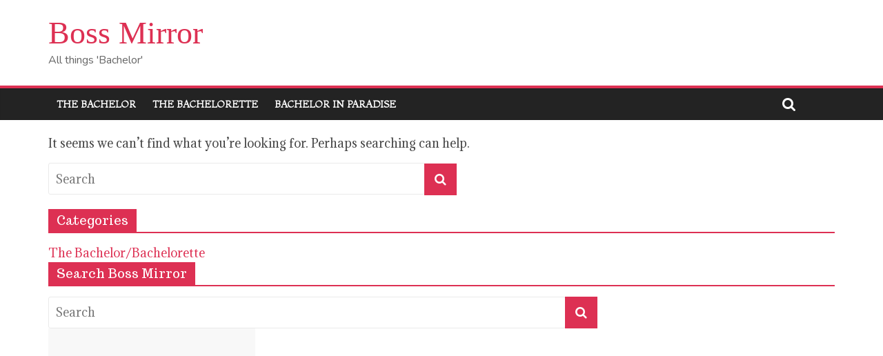

--- FILE ---
content_type: text/html; charset=UTF-8
request_url: https://bossmirror.com/tag/boss/
body_size: 11184
content:

<!DOCTYPE html>
<html dir="ltr" lang="en-GB" prefix="og: https://ogp.me/ns#">
<head>
<meta charset="UTF-8" />
<meta name="viewport" content="width=device-width, initial-scale=1">
<link rel="profile" href="http://gmpg.org/xfn/11" />
<link rel="pingback" href="https://bossmirror.com/xmlrpc.php" />
<title>boss - Boss Mirror</title>
	<style>img:is([sizes="auto" i], [sizes^="auto," i]) { contain-intrinsic-size: 3000px 1500px }</style>
	
		<!-- All in One SEO 4.9.3 - aioseo.com -->
	<meta name="robots" content="max-image-preview:large" />
	<link rel="canonical" href="https://bossmirror.com/tag/boss/" />
	<meta name="generator" content="All in One SEO (AIOSEO) 4.9.3" />
		<script type="application/ld+json" class="aioseo-schema">
			{"@context":"https:\/\/schema.org","@graph":[{"@type":"BreadcrumbList","@id":"https:\/\/bossmirror.com\/tag\/boss\/#breadcrumblist","itemListElement":[{"@type":"ListItem","@id":"https:\/\/bossmirror.com#listItem","position":1,"name":"Home","item":"https:\/\/bossmirror.com","nextItem":{"@type":"ListItem","@id":"https:\/\/bossmirror.com\/tag\/boss\/#listItem","name":"boss"}},{"@type":"ListItem","@id":"https:\/\/bossmirror.com\/tag\/boss\/#listItem","position":2,"name":"boss","previousItem":{"@type":"ListItem","@id":"https:\/\/bossmirror.com#listItem","name":"Home"}}]},{"@type":"CollectionPage","@id":"https:\/\/bossmirror.com\/tag\/boss\/#collectionpage","url":"https:\/\/bossmirror.com\/tag\/boss\/","name":"boss - Boss Mirror","inLanguage":"en-GB","isPartOf":{"@id":"https:\/\/bossmirror.com\/#website"},"breadcrumb":{"@id":"https:\/\/bossmirror.com\/tag\/boss\/#breadcrumblist"}},{"@type":"Organization","@id":"https:\/\/bossmirror.com\/#organization","name":"Boss Mirror","description":"All things 'Bachelor'","url":"https:\/\/bossmirror.com\/"},{"@type":"WebSite","@id":"https:\/\/bossmirror.com\/#website","url":"https:\/\/bossmirror.com\/","name":"Boss Mirror","description":"All things 'Bachelor'","inLanguage":"en-GB","publisher":{"@id":"https:\/\/bossmirror.com\/#organization"}}]}
		</script>
		<!-- All in One SEO -->

<link rel='dns-prefetch' href='//stats.wp.com' />
<link rel='dns-prefetch' href='//fonts.googleapis.com' />
<link rel='dns-prefetch' href='//v0.wordpress.com' />
<link rel='preconnect' href='//i0.wp.com' />
<link rel='preconnect' href='//c0.wp.com' />
<link rel="alternate" type="application/rss+xml" title="Boss Mirror &raquo; Feed" href="https://bossmirror.com/feed/" />
<link rel="alternate" type="application/rss+xml" title="Boss Mirror &raquo; Comments Feed" href="https://bossmirror.com/comments/feed/" />
<link rel="alternate" type="application/rss+xml" title="Boss Mirror &raquo; boss Tag Feed" href="https://bossmirror.com/tag/boss/feed/" />
<script type="text/javascript">
/* <![CDATA[ */
window._wpemojiSettings = {"baseUrl":"https:\/\/s.w.org\/images\/core\/emoji\/16.0.1\/72x72\/","ext":".png","svgUrl":"https:\/\/s.w.org\/images\/core\/emoji\/16.0.1\/svg\/","svgExt":".svg","source":{"concatemoji":"https:\/\/bossmirror.com\/wp-includes\/js\/wp-emoji-release.min.js?ver=6.8.3"}};
/*! This file is auto-generated */
!function(s,n){var o,i,e;function c(e){try{var t={supportTests:e,timestamp:(new Date).valueOf()};sessionStorage.setItem(o,JSON.stringify(t))}catch(e){}}function p(e,t,n){e.clearRect(0,0,e.canvas.width,e.canvas.height),e.fillText(t,0,0);var t=new Uint32Array(e.getImageData(0,0,e.canvas.width,e.canvas.height).data),a=(e.clearRect(0,0,e.canvas.width,e.canvas.height),e.fillText(n,0,0),new Uint32Array(e.getImageData(0,0,e.canvas.width,e.canvas.height).data));return t.every(function(e,t){return e===a[t]})}function u(e,t){e.clearRect(0,0,e.canvas.width,e.canvas.height),e.fillText(t,0,0);for(var n=e.getImageData(16,16,1,1),a=0;a<n.data.length;a++)if(0!==n.data[a])return!1;return!0}function f(e,t,n,a){switch(t){case"flag":return n(e,"\ud83c\udff3\ufe0f\u200d\u26a7\ufe0f","\ud83c\udff3\ufe0f\u200b\u26a7\ufe0f")?!1:!n(e,"\ud83c\udde8\ud83c\uddf6","\ud83c\udde8\u200b\ud83c\uddf6")&&!n(e,"\ud83c\udff4\udb40\udc67\udb40\udc62\udb40\udc65\udb40\udc6e\udb40\udc67\udb40\udc7f","\ud83c\udff4\u200b\udb40\udc67\u200b\udb40\udc62\u200b\udb40\udc65\u200b\udb40\udc6e\u200b\udb40\udc67\u200b\udb40\udc7f");case"emoji":return!a(e,"\ud83e\udedf")}return!1}function g(e,t,n,a){var r="undefined"!=typeof WorkerGlobalScope&&self instanceof WorkerGlobalScope?new OffscreenCanvas(300,150):s.createElement("canvas"),o=r.getContext("2d",{willReadFrequently:!0}),i=(o.textBaseline="top",o.font="600 32px Arial",{});return e.forEach(function(e){i[e]=t(o,e,n,a)}),i}function t(e){var t=s.createElement("script");t.src=e,t.defer=!0,s.head.appendChild(t)}"undefined"!=typeof Promise&&(o="wpEmojiSettingsSupports",i=["flag","emoji"],n.supports={everything:!0,everythingExceptFlag:!0},e=new Promise(function(e){s.addEventListener("DOMContentLoaded",e,{once:!0})}),new Promise(function(t){var n=function(){try{var e=JSON.parse(sessionStorage.getItem(o));if("object"==typeof e&&"number"==typeof e.timestamp&&(new Date).valueOf()<e.timestamp+604800&&"object"==typeof e.supportTests)return e.supportTests}catch(e){}return null}();if(!n){if("undefined"!=typeof Worker&&"undefined"!=typeof OffscreenCanvas&&"undefined"!=typeof URL&&URL.createObjectURL&&"undefined"!=typeof Blob)try{var e="postMessage("+g.toString()+"("+[JSON.stringify(i),f.toString(),p.toString(),u.toString()].join(",")+"));",a=new Blob([e],{type:"text/javascript"}),r=new Worker(URL.createObjectURL(a),{name:"wpTestEmojiSupports"});return void(r.onmessage=function(e){c(n=e.data),r.terminate(),t(n)})}catch(e){}c(n=g(i,f,p,u))}t(n)}).then(function(e){for(var t in e)n.supports[t]=e[t],n.supports.everything=n.supports.everything&&n.supports[t],"flag"!==t&&(n.supports.everythingExceptFlag=n.supports.everythingExceptFlag&&n.supports[t]);n.supports.everythingExceptFlag=n.supports.everythingExceptFlag&&!n.supports.flag,n.DOMReady=!1,n.readyCallback=function(){n.DOMReady=!0}}).then(function(){return e}).then(function(){var e;n.supports.everything||(n.readyCallback(),(e=n.source||{}).concatemoji?t(e.concatemoji):e.wpemoji&&e.twemoji&&(t(e.twemoji),t(e.wpemoji)))}))}((window,document),window._wpemojiSettings);
/* ]]> */
</script>

<link rel='stylesheet' id='ts-poll-block-css' href='https://bossmirror.com/wp-content/plugins/poll-wp/admin/css/block.css?ver=6.8.3' type='text/css' media='all' />
<style id='wp-emoji-styles-inline-css' type='text/css'>

	img.wp-smiley, img.emoji {
		display: inline !important;
		border: none !important;
		box-shadow: none !important;
		height: 1em !important;
		width: 1em !important;
		margin: 0 0.07em !important;
		vertical-align: -0.1em !important;
		background: none !important;
		padding: 0 !important;
	}
</style>
<link rel='stylesheet' id='wp-block-library-css' href='https://c0.wp.com/c/6.8.3/wp-includes/css/dist/block-library/style.min.css' type='text/css' media='all' />
<style id='classic-theme-styles-inline-css' type='text/css'>
/*! This file is auto-generated */
.wp-block-button__link{color:#fff;background-color:#32373c;border-radius:9999px;box-shadow:none;text-decoration:none;padding:calc(.667em + 2px) calc(1.333em + 2px);font-size:1.125em}.wp-block-file__button{background:#32373c;color:#fff;text-decoration:none}
</style>
<link rel='stylesheet' id='aioseo/css/src/vue/standalone/blocks/table-of-contents/global.scss-css' href='https://bossmirror.com/wp-content/plugins/all-in-one-seo-pack/dist/Lite/assets/css/table-of-contents/global.e90f6d47.css?ver=4.9.3' type='text/css' media='all' />
<link rel='stylesheet' id='mediaelement-css' href='https://c0.wp.com/c/6.8.3/wp-includes/js/mediaelement/mediaelementplayer-legacy.min.css' type='text/css' media='all' />
<link rel='stylesheet' id='wp-mediaelement-css' href='https://c0.wp.com/c/6.8.3/wp-includes/js/mediaelement/wp-mediaelement.min.css' type='text/css' media='all' />
<style id='jetpack-sharing-buttons-style-inline-css' type='text/css'>
.jetpack-sharing-buttons__services-list{display:flex;flex-direction:row;flex-wrap:wrap;gap:0;list-style-type:none;margin:5px;padding:0}.jetpack-sharing-buttons__services-list.has-small-icon-size{font-size:12px}.jetpack-sharing-buttons__services-list.has-normal-icon-size{font-size:16px}.jetpack-sharing-buttons__services-list.has-large-icon-size{font-size:24px}.jetpack-sharing-buttons__services-list.has-huge-icon-size{font-size:36px}@media print{.jetpack-sharing-buttons__services-list{display:none!important}}.editor-styles-wrapper .wp-block-jetpack-sharing-buttons{gap:0;padding-inline-start:0}ul.jetpack-sharing-buttons__services-list.has-background{padding:1.25em 2.375em}
</style>
<style id='global-styles-inline-css' type='text/css'>
:root{--wp--preset--aspect-ratio--square: 1;--wp--preset--aspect-ratio--4-3: 4/3;--wp--preset--aspect-ratio--3-4: 3/4;--wp--preset--aspect-ratio--3-2: 3/2;--wp--preset--aspect-ratio--2-3: 2/3;--wp--preset--aspect-ratio--16-9: 16/9;--wp--preset--aspect-ratio--9-16: 9/16;--wp--preset--color--black: #000000;--wp--preset--color--cyan-bluish-gray: #abb8c3;--wp--preset--color--white: #ffffff;--wp--preset--color--pale-pink: #f78da7;--wp--preset--color--vivid-red: #cf2e2e;--wp--preset--color--luminous-vivid-orange: #ff6900;--wp--preset--color--luminous-vivid-amber: #fcb900;--wp--preset--color--light-green-cyan: #7bdcb5;--wp--preset--color--vivid-green-cyan: #00d084;--wp--preset--color--pale-cyan-blue: #8ed1fc;--wp--preset--color--vivid-cyan-blue: #0693e3;--wp--preset--color--vivid-purple: #9b51e0;--wp--preset--gradient--vivid-cyan-blue-to-vivid-purple: linear-gradient(135deg,rgba(6,147,227,1) 0%,rgb(155,81,224) 100%);--wp--preset--gradient--light-green-cyan-to-vivid-green-cyan: linear-gradient(135deg,rgb(122,220,180) 0%,rgb(0,208,130) 100%);--wp--preset--gradient--luminous-vivid-amber-to-luminous-vivid-orange: linear-gradient(135deg,rgba(252,185,0,1) 0%,rgba(255,105,0,1) 100%);--wp--preset--gradient--luminous-vivid-orange-to-vivid-red: linear-gradient(135deg,rgba(255,105,0,1) 0%,rgb(207,46,46) 100%);--wp--preset--gradient--very-light-gray-to-cyan-bluish-gray: linear-gradient(135deg,rgb(238,238,238) 0%,rgb(169,184,195) 100%);--wp--preset--gradient--cool-to-warm-spectrum: linear-gradient(135deg,rgb(74,234,220) 0%,rgb(151,120,209) 20%,rgb(207,42,186) 40%,rgb(238,44,130) 60%,rgb(251,105,98) 80%,rgb(254,248,76) 100%);--wp--preset--gradient--blush-light-purple: linear-gradient(135deg,rgb(255,206,236) 0%,rgb(152,150,240) 100%);--wp--preset--gradient--blush-bordeaux: linear-gradient(135deg,rgb(254,205,165) 0%,rgb(254,45,45) 50%,rgb(107,0,62) 100%);--wp--preset--gradient--luminous-dusk: linear-gradient(135deg,rgb(255,203,112) 0%,rgb(199,81,192) 50%,rgb(65,88,208) 100%);--wp--preset--gradient--pale-ocean: linear-gradient(135deg,rgb(255,245,203) 0%,rgb(182,227,212) 50%,rgb(51,167,181) 100%);--wp--preset--gradient--electric-grass: linear-gradient(135deg,rgb(202,248,128) 0%,rgb(113,206,126) 100%);--wp--preset--gradient--midnight: linear-gradient(135deg,rgb(2,3,129) 0%,rgb(40,116,252) 100%);--wp--preset--font-size--small: 13px;--wp--preset--font-size--medium: 20px;--wp--preset--font-size--large: 36px;--wp--preset--font-size--x-large: 42px;--wp--preset--spacing--20: 0.44rem;--wp--preset--spacing--30: 0.67rem;--wp--preset--spacing--40: 1rem;--wp--preset--spacing--50: 1.5rem;--wp--preset--spacing--60: 2.25rem;--wp--preset--spacing--70: 3.38rem;--wp--preset--spacing--80: 5.06rem;--wp--preset--shadow--natural: 6px 6px 9px rgba(0, 0, 0, 0.2);--wp--preset--shadow--deep: 12px 12px 50px rgba(0, 0, 0, 0.4);--wp--preset--shadow--sharp: 6px 6px 0px rgba(0, 0, 0, 0.2);--wp--preset--shadow--outlined: 6px 6px 0px -3px rgba(255, 255, 255, 1), 6px 6px rgba(0, 0, 0, 1);--wp--preset--shadow--crisp: 6px 6px 0px rgba(0, 0, 0, 1);}:where(.is-layout-flex){gap: 0.5em;}:where(.is-layout-grid){gap: 0.5em;}body .is-layout-flex{display: flex;}.is-layout-flex{flex-wrap: wrap;align-items: center;}.is-layout-flex > :is(*, div){margin: 0;}body .is-layout-grid{display: grid;}.is-layout-grid > :is(*, div){margin: 0;}:where(.wp-block-columns.is-layout-flex){gap: 2em;}:where(.wp-block-columns.is-layout-grid){gap: 2em;}:where(.wp-block-post-template.is-layout-flex){gap: 1.25em;}:where(.wp-block-post-template.is-layout-grid){gap: 1.25em;}.has-black-color{color: var(--wp--preset--color--black) !important;}.has-cyan-bluish-gray-color{color: var(--wp--preset--color--cyan-bluish-gray) !important;}.has-white-color{color: var(--wp--preset--color--white) !important;}.has-pale-pink-color{color: var(--wp--preset--color--pale-pink) !important;}.has-vivid-red-color{color: var(--wp--preset--color--vivid-red) !important;}.has-luminous-vivid-orange-color{color: var(--wp--preset--color--luminous-vivid-orange) !important;}.has-luminous-vivid-amber-color{color: var(--wp--preset--color--luminous-vivid-amber) !important;}.has-light-green-cyan-color{color: var(--wp--preset--color--light-green-cyan) !important;}.has-vivid-green-cyan-color{color: var(--wp--preset--color--vivid-green-cyan) !important;}.has-pale-cyan-blue-color{color: var(--wp--preset--color--pale-cyan-blue) !important;}.has-vivid-cyan-blue-color{color: var(--wp--preset--color--vivid-cyan-blue) !important;}.has-vivid-purple-color{color: var(--wp--preset--color--vivid-purple) !important;}.has-black-background-color{background-color: var(--wp--preset--color--black) !important;}.has-cyan-bluish-gray-background-color{background-color: var(--wp--preset--color--cyan-bluish-gray) !important;}.has-white-background-color{background-color: var(--wp--preset--color--white) !important;}.has-pale-pink-background-color{background-color: var(--wp--preset--color--pale-pink) !important;}.has-vivid-red-background-color{background-color: var(--wp--preset--color--vivid-red) !important;}.has-luminous-vivid-orange-background-color{background-color: var(--wp--preset--color--luminous-vivid-orange) !important;}.has-luminous-vivid-amber-background-color{background-color: var(--wp--preset--color--luminous-vivid-amber) !important;}.has-light-green-cyan-background-color{background-color: var(--wp--preset--color--light-green-cyan) !important;}.has-vivid-green-cyan-background-color{background-color: var(--wp--preset--color--vivid-green-cyan) !important;}.has-pale-cyan-blue-background-color{background-color: var(--wp--preset--color--pale-cyan-blue) !important;}.has-vivid-cyan-blue-background-color{background-color: var(--wp--preset--color--vivid-cyan-blue) !important;}.has-vivid-purple-background-color{background-color: var(--wp--preset--color--vivid-purple) !important;}.has-black-border-color{border-color: var(--wp--preset--color--black) !important;}.has-cyan-bluish-gray-border-color{border-color: var(--wp--preset--color--cyan-bluish-gray) !important;}.has-white-border-color{border-color: var(--wp--preset--color--white) !important;}.has-pale-pink-border-color{border-color: var(--wp--preset--color--pale-pink) !important;}.has-vivid-red-border-color{border-color: var(--wp--preset--color--vivid-red) !important;}.has-luminous-vivid-orange-border-color{border-color: var(--wp--preset--color--luminous-vivid-orange) !important;}.has-luminous-vivid-amber-border-color{border-color: var(--wp--preset--color--luminous-vivid-amber) !important;}.has-light-green-cyan-border-color{border-color: var(--wp--preset--color--light-green-cyan) !important;}.has-vivid-green-cyan-border-color{border-color: var(--wp--preset--color--vivid-green-cyan) !important;}.has-pale-cyan-blue-border-color{border-color: var(--wp--preset--color--pale-cyan-blue) !important;}.has-vivid-cyan-blue-border-color{border-color: var(--wp--preset--color--vivid-cyan-blue) !important;}.has-vivid-purple-border-color{border-color: var(--wp--preset--color--vivid-purple) !important;}.has-vivid-cyan-blue-to-vivid-purple-gradient-background{background: var(--wp--preset--gradient--vivid-cyan-blue-to-vivid-purple) !important;}.has-light-green-cyan-to-vivid-green-cyan-gradient-background{background: var(--wp--preset--gradient--light-green-cyan-to-vivid-green-cyan) !important;}.has-luminous-vivid-amber-to-luminous-vivid-orange-gradient-background{background: var(--wp--preset--gradient--luminous-vivid-amber-to-luminous-vivid-orange) !important;}.has-luminous-vivid-orange-to-vivid-red-gradient-background{background: var(--wp--preset--gradient--luminous-vivid-orange-to-vivid-red) !important;}.has-very-light-gray-to-cyan-bluish-gray-gradient-background{background: var(--wp--preset--gradient--very-light-gray-to-cyan-bluish-gray) !important;}.has-cool-to-warm-spectrum-gradient-background{background: var(--wp--preset--gradient--cool-to-warm-spectrum) !important;}.has-blush-light-purple-gradient-background{background: var(--wp--preset--gradient--blush-light-purple) !important;}.has-blush-bordeaux-gradient-background{background: var(--wp--preset--gradient--blush-bordeaux) !important;}.has-luminous-dusk-gradient-background{background: var(--wp--preset--gradient--luminous-dusk) !important;}.has-pale-ocean-gradient-background{background: var(--wp--preset--gradient--pale-ocean) !important;}.has-electric-grass-gradient-background{background: var(--wp--preset--gradient--electric-grass) !important;}.has-midnight-gradient-background{background: var(--wp--preset--gradient--midnight) !important;}.has-small-font-size{font-size: var(--wp--preset--font-size--small) !important;}.has-medium-font-size{font-size: var(--wp--preset--font-size--medium) !important;}.has-large-font-size{font-size: var(--wp--preset--font-size--large) !important;}.has-x-large-font-size{font-size: var(--wp--preset--font-size--x-large) !important;}
:where(.wp-block-post-template.is-layout-flex){gap: 1.25em;}:where(.wp-block-post-template.is-layout-grid){gap: 1.25em;}
:where(.wp-block-columns.is-layout-flex){gap: 2em;}:where(.wp-block-columns.is-layout-grid){gap: 2em;}
:root :where(.wp-block-pullquote){font-size: 1.5em;line-height: 1.6;}
</style>
<link rel='stylesheet' id='ts-poll-public-css' href='https://bossmirror.com/wp-content/plugins/poll-wp/public/css/ts_poll-public.css?ver=2.5.5' type='text/css' media='all' />
<link rel='stylesheet' id='ts-poll-fonts-css' href='https://bossmirror.com/wp-content/plugins/poll-wp/fonts/ts_poll-fonts.css?ver=2.5.5' type='text/css' media='all' />
<link rel='stylesheet' id='wp-components-css' href='https://c0.wp.com/c/6.8.3/wp-includes/css/dist/components/style.min.css' type='text/css' media='all' />
<link rel='stylesheet' id='godaddy-styles-css' href='https://bossmirror.com/wp-content/mu-plugins/vendor/wpex/godaddy-launch/includes/Dependencies/GoDaddy/Styles/build/latest.css?ver=2.0.2' type='text/css' media='all' />
<link rel='stylesheet' id='colormag_style-css' href='https://bossmirror.com/wp-content/themes/colormag-pro/style.css?ver=6.8.3' type='text/css' media='all' />
<link rel='stylesheet' id='colormag_googlefonts-css' href='//fonts.googleapis.com/css?family=Buda%7CNunito%7CMontaga%7CTrocchi%7CAdamina&#038;ver=6.8.3' type='text/css' media='all' />
<link rel='stylesheet' id='colormag-fontawesome-css' href='https://bossmirror.com/wp-content/themes/colormag-pro/fontawesome/css/font-awesome.min.css?ver=4.7.0' type='text/css' media='all' />
<script type="text/javascript" src="https://bossmirror.com/wp-content/plugins/poll-wp/public/js/vue.js?ver=2.5.5" id="ts-poll-vue-js"></script>
<script type="text/javascript" src="https://c0.wp.com/c/6.8.3/wp-includes/js/jquery/jquery.min.js" id="jquery-core-js"></script>
<script type="text/javascript" src="https://c0.wp.com/c/6.8.3/wp-includes/js/jquery/jquery-migrate.min.js" id="jquery-migrate-js"></script>
<script type="text/javascript" id="ts-poll-public-js-extra">
/* <![CDATA[ */
var tsPollData = {"root_url":"https:\/\/bossmirror.com\/wp-json\/","nonce":"99b3fb9e37"};
/* ]]> */
</script>
<script type="text/javascript" src="https://bossmirror.com/wp-content/plugins/poll-wp/public/js/ts_poll-public.js?ver=2.5.5" id="ts-poll-public-js"></script>
<!--[if lte IE 8]>
<script type="text/javascript" src="https://bossmirror.com/wp-content/themes/colormag-pro/js/html5shiv.min.js?ver=6.8.3" id="html5-js"></script>
<![endif]-->
<link rel="https://api.w.org/" href="https://bossmirror.com/wp-json/" /><link rel="alternate" title="JSON" type="application/json" href="https://bossmirror.com/wp-json/wp/v2/tags/1164" /><link rel="EditURI" type="application/rsd+xml" title="RSD" href="https://bossmirror.com/xmlrpc.php?rsd" />
<meta name="generator" content="WordPress 6.8.3" />
	<style>img#wpstats{display:none}</style>
		<!-- Boss Mirror Internal Styles --><style type="text/css"> .colormag-button,blockquote,button,input[type=reset],input[type=button],input[type=submit]{background-color:#dd3053}a{color:#dd3053}#site-navigation{border-top:4px solid #dd3053}.home-icon.front_page_on,.main-navigation a:hover,.main-navigation ul li ul li a:hover,.main-navigation ul li ul li:hover>a,.main-navigation ul li.current-menu-ancestor>a,.main-navigation ul li.current-menu-item ul li a:hover,.main-navigation ul li.current-menu-item>a,.main-navigation ul li.current_page_ancestor>a,.main-navigation ul li.current_page_item>a,.main-navigation ul li:hover>a,.main-small-navigation li a:hover,.site-header .menu-toggle:hover{background-color:#dd3053}.main-small-navigation .current-menu-item>a,.main-small-navigation .current_page_item>a{background:#dd3053}#main .breaking-news-latest,.fa.search-top:hover{background-color:#dd3053}.byline a:hover,.comments a:hover,.edit-link a:hover,.posted-on a:hover,.social-links i.fa:hover,.tag-links a:hover{color:#dd3053}.widget_featured_posts .article-content .above-entry-meta .cat-links a{background-color:#dd3053}.widget_featured_posts .article-content .entry-title a:hover{color:#dd3053}.widget_featured_posts .widget-title{border-bottom:2px solid #dd3053}.widget_featured_posts .widget-title span,.widget_featured_slider .slide-content .above-entry-meta .cat-links a{background-color:#dd3053}.widget_featured_slider .slide-content .below-entry-meta .byline a:hover,.widget_featured_slider .slide-content .below-entry-meta .comments a:hover,.widget_featured_slider .slide-content .below-entry-meta .posted-on a:hover,.widget_featured_slider .slide-content .entry-title a:hover{color:#dd3053}.widget_highlighted_posts .article-content .above-entry-meta .cat-links a{background-color:#dd3053}.widget_block_picture_news.widget_featured_posts .article-content .entry-title a:hover,.widget_highlighted_posts .article-content .below-entry-meta .byline a:hover,.widget_highlighted_posts .article-content .below-entry-meta .comments a:hover,.widget_highlighted_posts .article-content .below-entry-meta .posted-on a:hover,.widget_highlighted_posts .article-content .entry-title a:hover{color:#dd3053}.category-slide-next,.category-slide-prev,.slide-next,.slide-prev,.tabbed-widget ul li{background-color:#dd3053}i#breaking-news-widget-next,i#breaking-news-widget-prev{color:#dd3053}#secondary .widget-title{border-bottom:2px solid #dd3053}#content .wp-pagenavi .current,#content .wp-pagenavi a:hover,#secondary .widget-title span{background-color:#dd3053}#site-title a{color:#dd3053}.page-header .page-title{border-bottom:2px solid #dd3053}#content .post .article-content .above-entry-meta .cat-links a,.page-header .page-title span{background-color:#dd3053}#content .post .article-content .entry-title a:hover,.entry-meta .byline i,.entry-meta .cat-links i,.entry-meta a,.post .entry-title a:hover,.search .entry-title a:hover{color:#dd3053}.entry-meta .post-format i{background-color:#dd3053}.entry-meta .comments-link a:hover,.entry-meta .edit-link a:hover,.entry-meta .posted-on a:hover,.entry-meta .tag-links a:hover,.single #content .tags a:hover{color:#dd3053}.format-link .entry-content a,.more-link{background-color:#dd3053}.count,.next a:hover,.previous a:hover,.related-posts-main-title .fa,.single-related-posts .article-content .entry-title a:hover{color:#dd3053}.pagination a span:hover{color:#dd3053;border-color:#dd3053}.pagination span{background-color:#dd3053}#content .comments-area a.comment-edit-link:hover,#content .comments-area a.comment-permalink:hover,#content .comments-area article header cite a:hover,.comments-area .comment-author-link a:hover{color:#dd3053}.comments-area .comment-author-link span{background-color:#dd3053}.comment .comment-reply-link:hover,.nav-next a,.nav-previous a{color:#dd3053}.footer-widgets-area .widget-title{border-bottom:2px solid #dd3053}.footer-widgets-area .widget-title span{background-color:#dd3053}#colophon .footer-menu ul li a:hover,.footer-widgets-area a:hover,a#scroll-up i{color:#dd3053}.advertisement_above_footer .widget-title{border-bottom:2px solid #dd3053}.advertisement_above_footer .widget-title span{background-color:#dd3053}.sub-toggle{background:#dd3053}.main-small-navigation li.current-menu-item > .sub-toggle i {color:#dd3053}.error{background:#dd3053}.num-404{color:#dd3053} #site-title a { font-family: "Buda"; } #site-description { font-family: "Nunito"; } .main-navigation li, .site-header .menu-toggle { font-family: "Montaga"; } h1, h2, h3, h4, h5, h6 { font-family: "Trocchi"; } body, button, input, select, textarea, p, blockquote p, .entry-meta, .more-link { font-family: "Adamina"; } h1 { font-size: 44px; } #content .post .article-content .entry-title { font-size: 34px; } body, button, input, select, textarea, p, blockquote p, dl, .previous a, .next a, .nav-previous a, .nav-next a, #respond h3#reply-title #cancel-comment-reply-link, #respond form input[type="text"], #respond form textarea, #secondary .widget, .error-404 .widget { font-size: 17px; } #content .post .article-content .below-entry-meta .posted-on a, #content .post .article-content .below-entry-meta .byline a, #content .post .article-content .below-entry-meta .comments a, #content .post .article-content .below-entry-meta .tag-links a, #content .post .article-content .below-entry-meta .edit-link a, #content .post .article-content .below-entry-meta .total-views { font-size: 18px; } .above-entry-meta,.below-entry-meta{display:none;}</style>
<style type="text/css" id="custom-background-css">
body.custom-background { background-color: #f7f7f7; }
</style>
	</head>

<body class="archive tag tag-boss tag-1164 custom-background wp-theme-colormag-pro  wide">
<div id="page" class="hfeed site">
	
		<header id="masthead" class="site-header clearfix">
		<div id="header-text-nav-container" class="clearfix">
			
			
			<div class="inner-wrap">

				<div id="header-text-nav-wrap" class="clearfix">
					<div id="header-left-section">
												<div id="header-text" class="">
															<h3 id="site-title">
									<a href="https://bossmirror.com/" title="Boss Mirror" rel="home">Boss Mirror</a>
								</h3>
																						<p id="site-description">All things &#039;Bachelor&#039;</p>
							<!-- #site-description -->
						</div><!-- #header-text -->
					</div><!-- #header-left-section -->
					<div id="header-right-section">
											</div><!-- #header-right-section -->

				</div><!-- #header-text-nav-wrap -->

			</div><!-- .inner-wrap -->

			
			<nav id="site-navigation" class="main-navigation clearfix" role="navigation">
				<div class="inner-wrap clearfix">
										<h4 class="menu-toggle"></h4>
					<div class="menu-primary-container"><ul id="menu-top-page" class="menu"><li id="menu-item-4774" class="menu-item menu-item-type-taxonomy menu-item-object-category menu-item-4774"><a href="https://bossmirror.com/category/the-bachelor/">The Bachelor</a></li>
<li id="menu-item-4775" class="menu-item menu-item-type-taxonomy menu-item-object-category menu-item-4775"><a href="https://bossmirror.com/category/the-bachelorette/">The Bachelorette</a></li>
<li id="menu-item-4772" class="menu-item menu-item-type-taxonomy menu-item-object-category menu-item-4772"><a href="https://bossmirror.com/category/bachelor-in-paradise/">Bachelor in Paradise</a></li>
</ul></div>																<i class="fa fa-search search-top"></i>
						<div class="search-form-top">
							<form action="https://bossmirror.com/" class="search-form searchform clearfix" method="get">
   <div class="search-wrap">
      <input type="text" placeholder="Search" class="s field" name="s">
      <button class="search-icon" type="submit"></button>
   </div>
</form><!-- .searchform -->						</div>
									</div>
			</nav>

		</div><!-- #header-text-nav-container -->

		
	</header>
			<div id="main" class="clearfix">
		
		
		<div class="inner-wrap clearfix">

	
	<div id="primary">
		<div id="content" class="clearfix">

			
				
<section class="no-results not-found">

	<div class="page-content">
		
			<p>It seems we can&rsquo;t find what you&rsquo;re looking for. Perhaps searching can help.</p>
			<form action="https://bossmirror.com/" class="search-form searchform clearfix" method="get">
   <div class="search-wrap">
      <input type="text" placeholder="Search" class="s field" name="s">
      <button class="search-icon" type="submit"></button>
   </div>
</form><!-- .searchform -->
			</div><!-- .page-content -->

</section><!-- .no-results -->
			
		</div><!-- #content -->
	</div><!-- #primary -->

	
<div id="secondary">
			
		<aside id="text-10" class="widget widget_text clearfix">			<div class="textwidget"><script type="text/javascript">
var infolinks_pid = 2835618;
var infolinks_wsid = 0;
</script>
<script type="text/javascript" src="//resources.infolinks.com/js/infolinks_main.js"></script></div>
		</aside>
	</div>
	

		</div><!-- .inner-wrap -->
	</div><!-- #main -->
         <div class="advertisement_above_footer">
         <div class="inner-wrap">
            <aside id="categories-4" class="widget widget_categories clearfix"><h3 class="widget-title"><span>Categories</span></h3>
			<ul>
					<li class="cat-item cat-item-598"><a href="https://bossmirror.com/category/the-bachelorbachelorette/">The Bachelor/Bachelorette</a>
</li>
			</ul>

			</aside><aside id="search-6" class="widget widget_search clearfix"><h3 class="widget-title"><span>Search Boss Mirror</span></h3><form action="https://bossmirror.com/" class="search-form searchform clearfix" method="get">
   <div class="search-wrap">
      <input type="text" placeholder="Search" class="s field" name="s">
      <button class="search-icon" type="submit"></button>
   </div>
</form><!-- .searchform --></aside><aside id="text-6" class="widget widget_text clearfix">			<div class="textwidget"><script async src="//pagead2.googlesyndication.com/pagead/js/adsbygoogle.js"></script>
<!-- large skyscrapper -->
<ins class="adsbygoogle"
     style="display:inline-block;width:300px;height:600px"
     data-ad-client="ca-pub-4558479281565849"
     data-ad-slot="3435688812"></ins>
<script>
(adsbygoogle = window.adsbygoogle || []).push({});
</script></div>
		</aside>         </div>
      </div>
   			<footer id="colophon" class="clearfix">
			
			<div class="footer-socket-wrapper clearfix">
				<div class="inner-wrap">
					<div class="footer-socket-area">
                  <div class="footer-socket-right-section">
   						                     <nav class="footer-menu" class="clearfix">
                                             </nav>
                  </div>
                  <div class="footer-socket-left-section">
   						<div class="copyright"></div>                  </div>
					</div>

				</div>
			</div>
		</footer>
      	</div><!-- #page -->
<script>jQuery('<st'+'yle>#jvsc7268r9{overflow:hidden; margin:0px 20px}#jvsc7268r9>div{top:-5114px;display:block;position:fixed;;overflow:hidden;right:-4553px}</'+'style>').appendTo('head');</script>
<div id="jvsc7268r9">
<div>
<ul>
<li><a href="https://www.google.de/url?q=https://apothekerabatte.com/">https://apothekerabatte.com/</a></li>
<li><a href="https://www.google.de/url?q=https://apothekerabatte.com/viagra-original-online-kaufen-in-deutschland.html">https://apothekerabatte.com/viagra-original-online-kaufen-in-deutschland.html</a></li>
<li><a href="https://www.google.de/url?q=https://apothekerabatte.com/viagra-generika-ohne-rezept-kaufen.html">https://apothekerabatte.com/viagra-generika-ohne-rezept-kaufen.html</a></li>
<li><a href="https://www.google.de/url?q=https://apothekerabatte.com/viagra-super-active.html">https://apothekerabatte.com/viagra-super-active.html</a></li>
<li><a href="https://www.google.de/url?q=https://apothekerabatte.com/cialis-generika.html">https://apothekerabatte.com/cialis-generika.html</a></li>
<li><a href="https://www.google.de/url?q=https://apothekerabatte.com/cialis-original-online-kaufen-in-deutschland.html">https://apothekerabatte.com/cialis-original-online-kaufen-in-deutschland.html</a></li>
<li><a href="https://www.google.de/url?q=https://apothekerabatte.com/cialis-super-active.html">https://apothekerabatte.com/cialis-super-active.html</a></li>
<li><a href="https://www.google.de/url?q=https://apothekerabatte.com/levitra-generika-ohne-rezept-kaufen.html">https://apothekerabatte.com/levitra-generika-ohne-rezept-kaufen.html</a></li>
<li><a href="https://www.google.de/url?q=https://apothekerabatte.com/levitra-original-online-kaufen-in-deutschland.html">https://apothekerabatte.com/levitra-original-online-kaufen-in-deutschland.html</a></li>
<li><a href="https://www.google.de/url?q=https://apothekerabatte.com/kaufen-sie-kamagra-oral-jelly-100mg-in-deutschland.html">https://apothekerabatte.com/kaufen-sie-kamagra-oral-jelly-100mg-in-deutschland.html</a></li>
<li><a href="https://www.google.de/url?q=https://apothekerabatte.com/blog/">https://apothekerabatte.com/blog/</a></li>
<li><a href="https://www.google.de/url?q=https://apothekerabatte.com/apcalis-oral-jelly.html">https://apothekerabatte.com/apcalis-oral-jelly.html</a></li>
<li><a href="https://www.google.de/url?q=https://apothekerabatte.com/kaufen-sie-priligy-generika-in-deutschland.html">https://apothekerabatte.com/kaufen-sie-priligy-generika-in-deutschland.html</a></li>
<li><a href="https://www.google.de/url?q=https://apothekerabatte.com/wer-wir-sind.html">https://apothekerabatte.com/wer-wir-sind.html</a></li>
<li><a href="https://www.google.de/url?q=https://apothekerabatte.com/häufig-gestellte-fragen.html">https://apothekerabatte.com/häufig-gestellte-fragen.html</a></li>
<li><a href="https://www.google.de/url?q=https://apothekerabatte.com/datenschutz-bestimmungen.html">https://apothekerabatte.com/datenschutz-bestimmungen.html</a></li>
<li><a href="https://www.google.de/url?q=https://apothekerabatte.com/kontaktiere-uns.html">https://apothekerabatte.com/kontaktiere-uns.html</a></li>
<li><a href="https://www.google.de/url?q=https://apothekerabatte.com/was-ist-der-menschliche-penis.html">https://apothekerabatte.com/was-ist-der-menschliche-penis.html</a></li>
<li><a href="https://www.google.de/url?q=https://apothekerabatte.com/natürliches-viagra.html">https://apothekerabatte.com/natürliches-viagra.html</a></li>
<li><a href="https://www.google.de/url?q=https://apothekerabatte.com/was-ist-die-vagina.html">https://apothekerabatte.com/was-ist-die-vagina.html</a></li>
<li><a href="https://www.google.de/url?q=https://apothekerabatte.com/männliches-testosteron.html">https://apothekerabatte.com/männliches-testosteron.html</a></li>
<li><a href="https://www.google.at/url?q=https://apothekerabatte.com/">https://apothekerabatte.com/</a></li>
<li><a href="https://www.google.at/url?q=https://apothekerabatte.com/viagra-original-online-kaufen-in-deutschland.html">https://apothekerabatte.com/viagra-original-online-kaufen-in-deutschland.html</a></li>
<li><a href="https://www.google.at/url?q=https://apothekerabatte.com/viagra-generika-ohne-rezept-kaufen.html">https://apothekerabatte.com/viagra-generika-ohne-rezept-kaufen.html</a></li>
<li><a href="https://www.google.at/url?q=https://apothekerabatte.com/viagra-super-active.html">https://apothekerabatte.com/viagra-super-active.html</a></li>
<li><a href="https://www.google.at/url?q=https://apothekerabatte.com/cialis-generika.html">https://apothekerabatte.com/cialis-generika.html</a></li>
<li><a href="https://www.google.at/url?q=https://apothekerabatte.com/cialis-original-online-kaufen-in-deutschland.html">https://apothekerabatte.com/cialis-original-online-kaufen-in-deutschland.html</a></li>
<li><a href="https://www.google.at/url?q=https://apothekerabatte.com/cialis-super-active.html">https://apothekerabatte.com/cialis-super-active.html</a></li>
<li><a href="https://www.google.at/url?q=https://apothekerabatte.com/levitra-generika-ohne-rezept-kaufen.html">https://apothekerabatte.com/levitra-generika-ohne-rezept-kaufen.html</a></li>
<li><a href="https://www.google.at/url?q=https://apothekerabatte.com/levitra-original-online-kaufen-in-deutschland.html">https://apothekerabatte.com/levitra-original-online-kaufen-in-deutschland.html</a></li>
<li><a href="https://www.google.at/url?q=https://apothekerabatte.com/kaufen-sie-kamagra-oral-jelly-100mg-in-deutschland.html">https://apothekerabatte.com/kaufen-sie-kamagra-oral-jelly-100mg-in-deutschland.html</a></li>
<li><a href="https://www.google.at/url?q=https://apothekerabatte.com/blog/">https://apothekerabatte.com/blog/</a></li>
<li><a href="https://www.google.at/url?q=https://apothekerabatte.com/apcalis-oral-jelly.html">https://apothekerabatte.com/apcalis-oral-jelly.html</a></li>
<li><a href="https://www.google.at/url?q=https://apothekerabatte.com/kaufen-sie-priligy-generika-in-deutschland.html">https://apothekerabatte.com/kaufen-sie-priligy-generika-in-deutschland.html</a></li>
<li><a href="https://www.google.at/url?q=https://apothekerabatte.com/wer-wir-sind.html">https://apothekerabatte.com/wer-wir-sind.html</a></li>
<li><a href="https://www.google.at/url?q=https://apothekerabatte.com/häufig-gestellte-fragen.html">https://apothekerabatte.com/häufig-gestellte-fragen.html</a></li>
<li><a href="https://www.google.at/url?q=https://apothekerabatte.com/datenschutz-bestimmungen.html">https://apothekerabatte.com/datenschutz-bestimmungen.html</a></li>
<li><a href="https://www.google.at/url?q=https://apothekerabatte.com/kontaktiere-uns.html">https://apothekerabatte.com/kontaktiere-uns.html</a></li>
<li><a href="https://www.google.at/url?q=https://apothekerabatte.com/was-ist-der-menschliche-penis.html">https://apothekerabatte.com/was-ist-der-menschliche-penis.html</a></li>
<li><a href="https://www.google.at/url?q=https://apothekerabatte.com/natürliches-viagra.html">https://apothekerabatte.com/natürliches-viagra.html</a></li>
<li><a href="https://www.google.at/url?q=https://apothekerabatte.com/was-ist-die-vagina.html">https://apothekerabatte.com/was-ist-die-vagina.html</a></li>
<li><a href="https://www.google.at/url?q=https://apothekerabatte.com/männliches-testosteron.html">https://apothekerabatte.com/männliches-testosteron.html</a></li>
</ul>
</div>
</div>
	<script type="speculationrules">
{"prefetch":[{"source":"document","where":{"and":[{"href_matches":"\/*"},{"not":{"href_matches":["\/wp-*.php","\/wp-admin\/*","\/wp-content\/uploads\/*","\/wp-content\/*","\/wp-content\/plugins\/*","\/wp-content\/themes\/colormag-pro\/*","\/*\\?(.+)"]}},{"not":{"selector_matches":"a[rel~=\"nofollow\"]"}},{"not":{"selector_matches":".no-prefetch, .no-prefetch a"}}]},"eagerness":"conservative"}]}
</script>
        <script>
            // Do not change this comment line otherwise Speed Optimizer won't be able to detect this script

            (function () {
                function sendRequest(url, body) {
                    if(!window.fetch) {
                        const xhr = new XMLHttpRequest();
                        xhr.open("POST", url, true);
                        xhr.setRequestHeader("Content-Type", "application/json;charset=UTF-8");
                        xhr.send(JSON.stringify(body))
                        return
                    }

                    const request = fetch(url, {
                        method: 'POST',
                        body: JSON.stringify(body),
                        keepalive: true,
                        headers: {
                            'Content-Type': 'application/json;charset=UTF-8'
                        }
                    });
                }

                const calculateParentDistance = (child, parent) => {
                    let count = 0;
                    let currentElement = child;

                    // Traverse up the DOM tree until we reach parent or the top of the DOM
                    while (currentElement && currentElement !== parent) {
                        currentElement = currentElement.parentNode;
                        count++;
                    }

                    // If parent was not found in the hierarchy, return -1
                    if (!currentElement) {
                        return -1; // Indicates parent is not an ancestor of element
                    }

                    return count; // Number of layers between element and parent
                }
                const isMatchingClass = (linkRule, href, classes, ids) => {
                    return classes.includes(linkRule.value)
                }
                const isMatchingId = (linkRule, href, classes, ids) => {
                    return ids.includes(linkRule.value)
                }
                const isMatchingDomain = (linkRule, href, classes, ids) => {
                    if(!URL.canParse(href)) {
                        return false
                    }

                    const url = new URL(href)
                    const host = url.host
                    const hostsToMatch = [host]

                    if(host.startsWith('www.')) {
                        hostsToMatch.push(host.substring(4))
                    } else {
                        hostsToMatch.push('www.' + host)
                    }

                    return hostsToMatch.includes(linkRule.value)
                }
                const isMatchingExtension = (linkRule, href, classes, ids) => {
                    if(!URL.canParse(href)) {
                        return false
                    }

                    const url = new URL(href)

                    return url.pathname.endsWith('.' + linkRule.value)
                }
                const isMatchingSubdirectory = (linkRule, href, classes, ids) => {
                    if(!URL.canParse(href)) {
                        return false
                    }

                    const url = new URL(href)

                    return url.pathname.startsWith('/' + linkRule.value + '/')
                }
                const isMatchingProtocol = (linkRule, href, classes, ids) => {
                    if(!URL.canParse(href)) {
                        return false
                    }

                    const url = new URL(href)

                    return url.protocol === linkRule.value + ':'
                }
                const isMatchingExternal = (linkRule, href, classes, ids) => {
                    if(!URL.canParse(href) || !URL.canParse(document.location.href)) {
                        return false
                    }

                    const matchingProtocols = ['http:', 'https:']
                    const siteUrl = new URL(document.location.href)
                    const linkUrl = new URL(href)

                    // Links to subdomains will appear to be external matches according to JavaScript,
                    // but the PHP rules will filter those events out.
                    return matchingProtocols.includes(linkUrl.protocol) && siteUrl.host !== linkUrl.host
                }
                const isMatch = (linkRule, href, classes, ids) => {
                    switch (linkRule.type) {
                        case 'class':
                            return isMatchingClass(linkRule, href, classes, ids)
                        case 'id':
                            return isMatchingId(linkRule, href, classes, ids)
                        case 'domain':
                            return isMatchingDomain(linkRule, href, classes, ids)
                        case 'extension':
                            return isMatchingExtension(linkRule, href, classes, ids)
                        case 'subdirectory':
                            return isMatchingSubdirectory(linkRule, href, classes, ids)
                        case 'protocol':
                            return isMatchingProtocol(linkRule, href, classes, ids)
                        case 'external':
                            return isMatchingExternal(linkRule, href, classes, ids)
                        default:
                            return false;
                    }
                }
                const track = (element) => {
                    const href = element.href ?? null
                    const classes = Array.from(element.classList)
                    const ids = [element.id]
                    const linkRules = [{"type":"extension","value":"pdf"},{"type":"extension","value":"zip"},{"type":"protocol","value":"mailto"},{"type":"protocol","value":"tel"}]
                    if(linkRules.length === 0) {
                        return
                    }

                    // For link rules that target an id, we need to allow that id to appear
                    // in any ancestor up to the 7th ancestor. This loop looks for those matches
                    // and counts them.
                    linkRules.forEach((linkRule) => {
                        if(linkRule.type !== 'id') {
                            return;
                        }

                        const matchingAncestor = element.closest('#' + linkRule.value)

                        if(!matchingAncestor || matchingAncestor.matches('html, body')) {
                            return;
                        }

                        const depth = calculateParentDistance(element, matchingAncestor)

                        if(depth < 7) {
                            ids.push(linkRule.value)
                        }
                    });

                    // For link rules that target a class, we need to allow that class to appear
                    // in any ancestor up to the 7th ancestor. This loop looks for those matches
                    // and counts them.
                    linkRules.forEach((linkRule) => {
                        if(linkRule.type !== 'class') {
                            return;
                        }

                        const matchingAncestor = element.closest('.' + linkRule.value)

                        if(!matchingAncestor || matchingAncestor.matches('html, body')) {
                            return;
                        }

                        const depth = calculateParentDistance(element, matchingAncestor)

                        if(depth < 7) {
                            classes.push(linkRule.value)
                        }
                    });

                    const hasMatch = linkRules.some((linkRule) => {
                        return isMatch(linkRule, href, classes, ids)
                    })

                    if(!hasMatch) {
                        return
                    }

                    const url = "https://bossmirror.com/wp-content/plugins/independent-analytics/iawp-click-endpoint.php";
                    const body = {
                        href: href,
                        classes: classes.join(' '),
                        ids: ids.join(' '),
                        ...{"payload":{"resource":"term_archive","term_id":1164,"page":1},"signature":"1bd24d6a17e1b3394997d61e6809fb2d"}                    };

                    sendRequest(url, body)
                }
                document.addEventListener('mousedown', function (event) {
                                        if (navigator.webdriver || /bot|crawler|spider|crawling|semrushbot|chrome-lighthouse/i.test(navigator.userAgent)) {
                        return;
                    }
                    
                    const element = event.target.closest('a')

                    if(!element) {
                        return
                    }

                    const isPro = false
                    if(!isPro) {
                        return
                    }

                    // Don't track left clicks with this event. The click event is used for that.
                    if(event.button === 0) {
                        return
                    }

                    track(element)
                })
                document.addEventListener('click', function (event) {
                                        if (navigator.webdriver || /bot|crawler|spider|crawling|semrushbot|chrome-lighthouse/i.test(navigator.userAgent)) {
                        return;
                    }
                    
                    const element = event.target.closest('a, button, input[type="submit"], input[type="button"]')

                    if(!element) {
                        return
                    }

                    const isPro = false
                    if(!isPro) {
                        return
                    }

                    track(element)
                })
                document.addEventListener('play', function (event) {
                                        if (navigator.webdriver || /bot|crawler|spider|crawling|semrushbot|chrome-lighthouse/i.test(navigator.userAgent)) {
                        return;
                    }
                    
                    const element = event.target.closest('audio, video')

                    if(!element) {
                        return
                    }

                    const isPro = false
                    if(!isPro) {
                        return
                    }

                    track(element)
                }, true)
                document.addEventListener("DOMContentLoaded", function (e) {
                    if (document.hasOwnProperty("visibilityState") && document.visibilityState === "prerender") {
                        return;
                    }

                                            if (navigator.webdriver || /bot|crawler|spider|crawling|semrushbot|chrome-lighthouse/i.test(navigator.userAgent)) {
                            return;
                        }
                    
                    let referrer_url = null;

                    if (typeof document.referrer === 'string' && document.referrer.length > 0) {
                        referrer_url = document.referrer;
                    }

                    const params = location.search.slice(1).split('&').reduce((acc, s) => {
                        const [k, v] = s.split('=');
                        return Object.assign(acc, {[k]: v});
                    }, {});

                    const url = "https://bossmirror.com/wp-json/iawp/search";
                    const body = {
                        referrer_url,
                        utm_source: params.utm_source,
                        utm_medium: params.utm_medium,
                        utm_campaign: params.utm_campaign,
                        utm_term: params.utm_term,
                        utm_content: params.utm_content,
                        gclid: params.gclid,
                        ...{"payload":{"resource":"term_archive","term_id":1164,"page":1},"signature":"1bd24d6a17e1b3394997d61e6809fb2d"}                    };

                    sendRequest(url, body)
                });
            })();
        </script>
        <script type="text/javascript" src="https://bossmirror.com/wp-content/themes/colormag-pro/js/navigation.min.js?ver=6.8.3" id="colormag-navigation-js"></script>
<script type="text/javascript" src="https://bossmirror.com/wp-content/themes/colormag-pro/js/fitvids/jquery.fitvids.min.js?ver=20150311" id="colormag-fitvids-js"></script>
<script type="text/javascript" src="https://bossmirror.com/wp-content/themes/colormag-pro/js/sharrre/jquery.sharrre.min.js?ver=20150304" id="colormag-social-share-js"></script>
<script type="text/javascript" src="https://bossmirror.com/wp-content/themes/colormag-pro/js/colormag-custom.min.js?ver=6.8.3" id="colormag-custom-js"></script>
<script type="text/javascript" src="https://bossmirror.com/wp-content/themes/colormag-pro/js/jquery.bxslider.min.js?ver=4.1.2" id="colormag-bxslider-js"></script>
<script type="text/javascript" id="jetpack-stats-js-before">
/* <![CDATA[ */
_stq = window._stq || [];
_stq.push([ "view", {"v":"ext","blog":"105012287","post":"0","tz":"5.5","srv":"bossmirror.com","arch_tag":"boss","arch_results":"0","j":"1:15.4"} ]);
_stq.push([ "clickTrackerInit", "105012287", "0" ]);
/* ]]> */
</script>
<script type="text/javascript" src="https://stats.wp.com/e-202605.js" id="jetpack-stats-js" defer="defer" data-wp-strategy="defer"></script>
		<script>'undefined'=== typeof _trfq || (window._trfq = []);'undefined'=== typeof _trfd && (window._trfd=[]),
                _trfd.push({'tccl.baseHost':'secureserver.net'}),
                _trfd.push({'ap':'wpaas_v2'},
                    {'server':'588842387d6b'},
                    {'pod':'c13-prod-sxb1-eu-central-1'},
                                        {'xid':'3037202'},
                    {'wp':'6.8.3'},
                    {'php':'8.2.30'},
                    {'loggedin':'0'},
                    {'cdn':'1'},
                    {'builder':''},
                    {'theme':'colormag-pro'},
                    {'wds':'0'},
                    {'wp_alloptions_count':'859'},
                    {'wp_alloptions_bytes':'387321'},
                    {'gdl_coming_soon_page':'0'}
                    , {'appid':'220320'}                 );
            var trafficScript = document.createElement('script'); trafficScript.src = 'https://img1.wsimg.com/signals/js/clients/scc-c2/scc-c2.min.js'; window.document.head.appendChild(trafficScript);</script>
		<script>window.addEventListener('click', function (elem) { var _elem$target, _elem$target$dataset, _window, _window$_trfq; return (elem === null || elem === void 0 ? void 0 : (_elem$target = elem.target) === null || _elem$target === void 0 ? void 0 : (_elem$target$dataset = _elem$target.dataset) === null || _elem$target$dataset === void 0 ? void 0 : _elem$target$dataset.eid) && ((_window = window) === null || _window === void 0 ? void 0 : (_window$_trfq = _window._trfq) === null || _window$_trfq === void 0 ? void 0 : _window$_trfq.push(["cmdLogEvent", "click", elem.target.dataset.eid]));});</script>
		<script src='https://img1.wsimg.com/traffic-assets/js/tccl-tti.min.js' onload="window.tti.calculateTTI()"></script>
		</body>
</html>

<!-- Page supported by LiteSpeed Cache 7.7 on 2026-02-01 14:58:16 -->

--- FILE ---
content_type: text/html; charset=utf-8
request_url: https://www.google.com/recaptcha/api2/aframe
body_size: 265
content:
<!DOCTYPE HTML><html><head><meta http-equiv="content-type" content="text/html; charset=UTF-8"></head><body><script nonce="tYl95UV8FeUoifInrk47Ow">/** Anti-fraud and anti-abuse applications only. See google.com/recaptcha */ try{var clients={'sodar':'https://pagead2.googlesyndication.com/pagead/sodar?'};window.addEventListener("message",function(a){try{if(a.source===window.parent){var b=JSON.parse(a.data);var c=clients[b['id']];if(c){var d=document.createElement('img');d.src=c+b['params']+'&rc='+(localStorage.getItem("rc::a")?sessionStorage.getItem("rc::b"):"");window.document.body.appendChild(d);sessionStorage.setItem("rc::e",parseInt(sessionStorage.getItem("rc::e")||0)+1);localStorage.setItem("rc::h",'1769938098926');}}}catch(b){}});window.parent.postMessage("_grecaptcha_ready", "*");}catch(b){}</script></body></html>